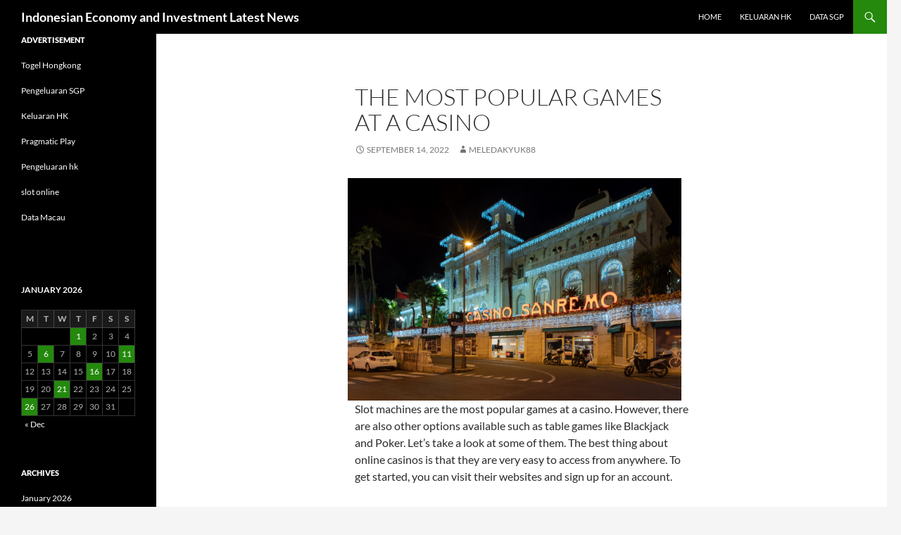

--- FILE ---
content_type: text/html; charset=UTF-8
request_url: http://gfkcustomresearchbrasil.com/the-most-popular-games-at-a-casino/
body_size: 12528
content:
<!DOCTYPE html>
<html lang="en-US">
<head>
	<meta charset="UTF-8">
	<meta name="viewport" content="width=device-width, initial-scale=1.0">
	<title>Top Casino Games: Discover the Most Popular Picks!</title>
	<link rel="profile" href="https://gmpg.org/xfn/11">
	<link rel="pingback" href="http://gfkcustomresearchbrasil.com/xmlrpc.php">
	<meta name='robots' content='index, follow, max-image-preview:large, max-snippet:-1, max-video-preview:-1' />

	<!-- This site is optimized with the Yoast SEO plugin v26.8 - https://yoast.com/product/yoast-seo-wordpress/ -->
	<meta name="description" content="Discover the most popular games at a casino! From slots to blackjack, explore top choices that thrill players and enhance your gaming experience." />
	<link rel="canonical" href="http://gfkcustomresearchbrasil.com/the-most-popular-games-at-a-casino/" />
	<meta property="og:locale" content="en_US" />
	<meta property="og:type" content="article" />
	<meta property="og:title" content="Top Casino Games: Discover the Most Popular Picks!" />
	<meta property="og:description" content="Discover the most popular games at a casino! From slots to blackjack, explore top choices that thrill players and enhance your gaming experience." />
	<meta property="og:url" content="http://gfkcustomresearchbrasil.com/the-most-popular-games-at-a-casino/" />
	<meta property="og:site_name" content="Indonesian Economy and Investment Latest News" />
	<meta property="article:published_time" content="2022-09-14T16:29:18+00:00" />
	<meta property="og:image" content="https://i.imgur.com/W4e92i8.jpg" />
	<meta name="author" content="meledakyuk88" />
	<meta name="twitter:card" content="summary_large_image" />
	<meta name="twitter:label1" content="Written by" />
	<meta name="twitter:data1" content="meledakyuk88" />
	<meta name="twitter:label2" content="Est. reading time" />
	<meta name="twitter:data2" content="3 minutes" />
	<script type="application/ld+json" class="yoast-schema-graph">{"@context":"https://schema.org","@graph":[{"@type":"Article","@id":"http://gfkcustomresearchbrasil.com/the-most-popular-games-at-a-casino/#article","isPartOf":{"@id":"http://gfkcustomresearchbrasil.com/the-most-popular-games-at-a-casino/"},"author":{"name":"meledakyuk88","@id":"https://gfkcustomresearchbrasil.com/#/schema/person/5af9b3d3764175d603cd131148823209"},"headline":"The Most Popular Games at a Casino","datePublished":"2022-09-14T16:29:18+00:00","mainEntityOfPage":{"@id":"http://gfkcustomresearchbrasil.com/the-most-popular-games-at-a-casino/"},"wordCount":594,"image":{"@id":"http://gfkcustomresearchbrasil.com/the-most-popular-games-at-a-casino/#primaryimage"},"thumbnailUrl":"https://i.imgur.com/W4e92i8.jpg","articleSection":["NEWS"],"inLanguage":"en-US"},{"@type":"WebPage","@id":"http://gfkcustomresearchbrasil.com/the-most-popular-games-at-a-casino/","url":"http://gfkcustomresearchbrasil.com/the-most-popular-games-at-a-casino/","name":"Top Casino Games: Discover the Most Popular Picks!","isPartOf":{"@id":"https://gfkcustomresearchbrasil.com/#website"},"primaryImageOfPage":{"@id":"http://gfkcustomresearchbrasil.com/the-most-popular-games-at-a-casino/#primaryimage"},"image":{"@id":"http://gfkcustomresearchbrasil.com/the-most-popular-games-at-a-casino/#primaryimage"},"thumbnailUrl":"https://i.imgur.com/W4e92i8.jpg","datePublished":"2022-09-14T16:29:18+00:00","author":{"@id":"https://gfkcustomresearchbrasil.com/#/schema/person/5af9b3d3764175d603cd131148823209"},"description":"Discover the most popular games at a casino! From slots to blackjack, explore top choices that thrill players and enhance your gaming experience.","breadcrumb":{"@id":"http://gfkcustomresearchbrasil.com/the-most-popular-games-at-a-casino/#breadcrumb"},"inLanguage":"en-US","potentialAction":[{"@type":"ReadAction","target":["http://gfkcustomresearchbrasil.com/the-most-popular-games-at-a-casino/"]}]},{"@type":"ImageObject","inLanguage":"en-US","@id":"http://gfkcustomresearchbrasil.com/the-most-popular-games-at-a-casino/#primaryimage","url":"https://i.imgur.com/W4e92i8.jpg","contentUrl":"https://i.imgur.com/W4e92i8.jpg"},{"@type":"BreadcrumbList","@id":"http://gfkcustomresearchbrasil.com/the-most-popular-games-at-a-casino/#breadcrumb","itemListElement":[{"@type":"ListItem","position":1,"name":"Home","item":"https://gfkcustomresearchbrasil.com/"},{"@type":"ListItem","position":2,"name":"The Most Popular Games at a Casino"}]},{"@type":"WebSite","@id":"https://gfkcustomresearchbrasil.com/#website","url":"https://gfkcustomresearchbrasil.com/","name":"Indonesian Economy and Investment Latest News","description":"","potentialAction":[{"@type":"SearchAction","target":{"@type":"EntryPoint","urlTemplate":"https://gfkcustomresearchbrasil.com/?s={search_term_string}"},"query-input":{"@type":"PropertyValueSpecification","valueRequired":true,"valueName":"search_term_string"}}],"inLanguage":"en-US"},{"@type":"Person","@id":"https://gfkcustomresearchbrasil.com/#/schema/person/5af9b3d3764175d603cd131148823209","name":"meledakyuk88","image":{"@type":"ImageObject","inLanguage":"en-US","@id":"https://gfkcustomresearchbrasil.com/#/schema/person/image/","url":"https://secure.gravatar.com/avatar/79e4f95737397fa3bbda16d87679fe928462d63e8371d690e04fa9e7c02ad698?s=96&d=mm&r=g","contentUrl":"https://secure.gravatar.com/avatar/79e4f95737397fa3bbda16d87679fe928462d63e8371d690e04fa9e7c02ad698?s=96&d=mm&r=g","caption":"meledakyuk88"},"sameAs":["https://gfkcustomresearchbrasil.com"],"url":"http://gfkcustomresearchbrasil.com/author/meledakyuk88/"}]}</script>
	<!-- / Yoast SEO plugin. -->


<link rel="alternate" type="application/rss+xml" title="Indonesian Economy and Investment Latest News &raquo; Feed" href="http://gfkcustomresearchbrasil.com/feed/" />
<link rel="alternate" title="oEmbed (JSON)" type="application/json+oembed" href="http://gfkcustomresearchbrasil.com/wp-json/oembed/1.0/embed?url=http%3A%2F%2Fgfkcustomresearchbrasil.com%2Fthe-most-popular-games-at-a-casino%2F" />
<link rel="alternate" title="oEmbed (XML)" type="text/xml+oembed" href="http://gfkcustomresearchbrasil.com/wp-json/oembed/1.0/embed?url=http%3A%2F%2Fgfkcustomresearchbrasil.com%2Fthe-most-popular-games-at-a-casino%2F&#038;format=xml" />
<style id='wp-img-auto-sizes-contain-inline-css'>
img:is([sizes=auto i],[sizes^="auto," i]){contain-intrinsic-size:3000px 1500px}
/*# sourceURL=wp-img-auto-sizes-contain-inline-css */
</style>
<style id='wp-emoji-styles-inline-css'>

	img.wp-smiley, img.emoji {
		display: inline !important;
		border: none !important;
		box-shadow: none !important;
		height: 1em !important;
		width: 1em !important;
		margin: 0 0.07em !important;
		vertical-align: -0.1em !important;
		background: none !important;
		padding: 0 !important;
	}
/*# sourceURL=wp-emoji-styles-inline-css */
</style>
<style id='wp-block-library-inline-css'>
:root{--wp-block-synced-color:#7a00df;--wp-block-synced-color--rgb:122,0,223;--wp-bound-block-color:var(--wp-block-synced-color);--wp-editor-canvas-background:#ddd;--wp-admin-theme-color:#007cba;--wp-admin-theme-color--rgb:0,124,186;--wp-admin-theme-color-darker-10:#006ba1;--wp-admin-theme-color-darker-10--rgb:0,107,160.5;--wp-admin-theme-color-darker-20:#005a87;--wp-admin-theme-color-darker-20--rgb:0,90,135;--wp-admin-border-width-focus:2px}@media (min-resolution:192dpi){:root{--wp-admin-border-width-focus:1.5px}}.wp-element-button{cursor:pointer}:root .has-very-light-gray-background-color{background-color:#eee}:root .has-very-dark-gray-background-color{background-color:#313131}:root .has-very-light-gray-color{color:#eee}:root .has-very-dark-gray-color{color:#313131}:root .has-vivid-green-cyan-to-vivid-cyan-blue-gradient-background{background:linear-gradient(135deg,#00d084,#0693e3)}:root .has-purple-crush-gradient-background{background:linear-gradient(135deg,#34e2e4,#4721fb 50%,#ab1dfe)}:root .has-hazy-dawn-gradient-background{background:linear-gradient(135deg,#faaca8,#dad0ec)}:root .has-subdued-olive-gradient-background{background:linear-gradient(135deg,#fafae1,#67a671)}:root .has-atomic-cream-gradient-background{background:linear-gradient(135deg,#fdd79a,#004a59)}:root .has-nightshade-gradient-background{background:linear-gradient(135deg,#330968,#31cdcf)}:root .has-midnight-gradient-background{background:linear-gradient(135deg,#020381,#2874fc)}:root{--wp--preset--font-size--normal:16px;--wp--preset--font-size--huge:42px}.has-regular-font-size{font-size:1em}.has-larger-font-size{font-size:2.625em}.has-normal-font-size{font-size:var(--wp--preset--font-size--normal)}.has-huge-font-size{font-size:var(--wp--preset--font-size--huge)}.has-text-align-center{text-align:center}.has-text-align-left{text-align:left}.has-text-align-right{text-align:right}.has-fit-text{white-space:nowrap!important}#end-resizable-editor-section{display:none}.aligncenter{clear:both}.items-justified-left{justify-content:flex-start}.items-justified-center{justify-content:center}.items-justified-right{justify-content:flex-end}.items-justified-space-between{justify-content:space-between}.screen-reader-text{border:0;clip-path:inset(50%);height:1px;margin:-1px;overflow:hidden;padding:0;position:absolute;width:1px;word-wrap:normal!important}.screen-reader-text:focus{background-color:#ddd;clip-path:none;color:#444;display:block;font-size:1em;height:auto;left:5px;line-height:normal;padding:15px 23px 14px;text-decoration:none;top:5px;width:auto;z-index:100000}html :where(.has-border-color){border-style:solid}html :where([style*=border-top-color]){border-top-style:solid}html :where([style*=border-right-color]){border-right-style:solid}html :where([style*=border-bottom-color]){border-bottom-style:solid}html :where([style*=border-left-color]){border-left-style:solid}html :where([style*=border-width]){border-style:solid}html :where([style*=border-top-width]){border-top-style:solid}html :where([style*=border-right-width]){border-right-style:solid}html :where([style*=border-bottom-width]){border-bottom-style:solid}html :where([style*=border-left-width]){border-left-style:solid}html :where(img[class*=wp-image-]){height:auto;max-width:100%}:where(figure){margin:0 0 1em}html :where(.is-position-sticky){--wp-admin--admin-bar--position-offset:var(--wp-admin--admin-bar--height,0px)}@media screen and (max-width:600px){html :where(.is-position-sticky){--wp-admin--admin-bar--position-offset:0px}}

/*# sourceURL=wp-block-library-inline-css */
</style><style id='global-styles-inline-css'>
:root{--wp--preset--aspect-ratio--square: 1;--wp--preset--aspect-ratio--4-3: 4/3;--wp--preset--aspect-ratio--3-4: 3/4;--wp--preset--aspect-ratio--3-2: 3/2;--wp--preset--aspect-ratio--2-3: 2/3;--wp--preset--aspect-ratio--16-9: 16/9;--wp--preset--aspect-ratio--9-16: 9/16;--wp--preset--color--black: #000;--wp--preset--color--cyan-bluish-gray: #abb8c3;--wp--preset--color--white: #fff;--wp--preset--color--pale-pink: #f78da7;--wp--preset--color--vivid-red: #cf2e2e;--wp--preset--color--luminous-vivid-orange: #ff6900;--wp--preset--color--luminous-vivid-amber: #fcb900;--wp--preset--color--light-green-cyan: #7bdcb5;--wp--preset--color--vivid-green-cyan: #00d084;--wp--preset--color--pale-cyan-blue: #8ed1fc;--wp--preset--color--vivid-cyan-blue: #0693e3;--wp--preset--color--vivid-purple: #9b51e0;--wp--preset--color--green: #24890d;--wp--preset--color--dark-gray: #2b2b2b;--wp--preset--color--medium-gray: #767676;--wp--preset--color--light-gray: #f5f5f5;--wp--preset--gradient--vivid-cyan-blue-to-vivid-purple: linear-gradient(135deg,rgb(6,147,227) 0%,rgb(155,81,224) 100%);--wp--preset--gradient--light-green-cyan-to-vivid-green-cyan: linear-gradient(135deg,rgb(122,220,180) 0%,rgb(0,208,130) 100%);--wp--preset--gradient--luminous-vivid-amber-to-luminous-vivid-orange: linear-gradient(135deg,rgb(252,185,0) 0%,rgb(255,105,0) 100%);--wp--preset--gradient--luminous-vivid-orange-to-vivid-red: linear-gradient(135deg,rgb(255,105,0) 0%,rgb(207,46,46) 100%);--wp--preset--gradient--very-light-gray-to-cyan-bluish-gray: linear-gradient(135deg,rgb(238,238,238) 0%,rgb(169,184,195) 100%);--wp--preset--gradient--cool-to-warm-spectrum: linear-gradient(135deg,rgb(74,234,220) 0%,rgb(151,120,209) 20%,rgb(207,42,186) 40%,rgb(238,44,130) 60%,rgb(251,105,98) 80%,rgb(254,248,76) 100%);--wp--preset--gradient--blush-light-purple: linear-gradient(135deg,rgb(255,206,236) 0%,rgb(152,150,240) 100%);--wp--preset--gradient--blush-bordeaux: linear-gradient(135deg,rgb(254,205,165) 0%,rgb(254,45,45) 50%,rgb(107,0,62) 100%);--wp--preset--gradient--luminous-dusk: linear-gradient(135deg,rgb(255,203,112) 0%,rgb(199,81,192) 50%,rgb(65,88,208) 100%);--wp--preset--gradient--pale-ocean: linear-gradient(135deg,rgb(255,245,203) 0%,rgb(182,227,212) 50%,rgb(51,167,181) 100%);--wp--preset--gradient--electric-grass: linear-gradient(135deg,rgb(202,248,128) 0%,rgb(113,206,126) 100%);--wp--preset--gradient--midnight: linear-gradient(135deg,rgb(2,3,129) 0%,rgb(40,116,252) 100%);--wp--preset--font-size--small: 13px;--wp--preset--font-size--medium: 20px;--wp--preset--font-size--large: 36px;--wp--preset--font-size--x-large: 42px;--wp--preset--spacing--20: 0.44rem;--wp--preset--spacing--30: 0.67rem;--wp--preset--spacing--40: 1rem;--wp--preset--spacing--50: 1.5rem;--wp--preset--spacing--60: 2.25rem;--wp--preset--spacing--70: 3.38rem;--wp--preset--spacing--80: 5.06rem;--wp--preset--shadow--natural: 6px 6px 9px rgba(0, 0, 0, 0.2);--wp--preset--shadow--deep: 12px 12px 50px rgba(0, 0, 0, 0.4);--wp--preset--shadow--sharp: 6px 6px 0px rgba(0, 0, 0, 0.2);--wp--preset--shadow--outlined: 6px 6px 0px -3px rgb(255, 255, 255), 6px 6px rgb(0, 0, 0);--wp--preset--shadow--crisp: 6px 6px 0px rgb(0, 0, 0);}:where(.is-layout-flex){gap: 0.5em;}:where(.is-layout-grid){gap: 0.5em;}body .is-layout-flex{display: flex;}.is-layout-flex{flex-wrap: wrap;align-items: center;}.is-layout-flex > :is(*, div){margin: 0;}body .is-layout-grid{display: grid;}.is-layout-grid > :is(*, div){margin: 0;}:where(.wp-block-columns.is-layout-flex){gap: 2em;}:where(.wp-block-columns.is-layout-grid){gap: 2em;}:where(.wp-block-post-template.is-layout-flex){gap: 1.25em;}:where(.wp-block-post-template.is-layout-grid){gap: 1.25em;}.has-black-color{color: var(--wp--preset--color--black) !important;}.has-cyan-bluish-gray-color{color: var(--wp--preset--color--cyan-bluish-gray) !important;}.has-white-color{color: var(--wp--preset--color--white) !important;}.has-pale-pink-color{color: var(--wp--preset--color--pale-pink) !important;}.has-vivid-red-color{color: var(--wp--preset--color--vivid-red) !important;}.has-luminous-vivid-orange-color{color: var(--wp--preset--color--luminous-vivid-orange) !important;}.has-luminous-vivid-amber-color{color: var(--wp--preset--color--luminous-vivid-amber) !important;}.has-light-green-cyan-color{color: var(--wp--preset--color--light-green-cyan) !important;}.has-vivid-green-cyan-color{color: var(--wp--preset--color--vivid-green-cyan) !important;}.has-pale-cyan-blue-color{color: var(--wp--preset--color--pale-cyan-blue) !important;}.has-vivid-cyan-blue-color{color: var(--wp--preset--color--vivid-cyan-blue) !important;}.has-vivid-purple-color{color: var(--wp--preset--color--vivid-purple) !important;}.has-black-background-color{background-color: var(--wp--preset--color--black) !important;}.has-cyan-bluish-gray-background-color{background-color: var(--wp--preset--color--cyan-bluish-gray) !important;}.has-white-background-color{background-color: var(--wp--preset--color--white) !important;}.has-pale-pink-background-color{background-color: var(--wp--preset--color--pale-pink) !important;}.has-vivid-red-background-color{background-color: var(--wp--preset--color--vivid-red) !important;}.has-luminous-vivid-orange-background-color{background-color: var(--wp--preset--color--luminous-vivid-orange) !important;}.has-luminous-vivid-amber-background-color{background-color: var(--wp--preset--color--luminous-vivid-amber) !important;}.has-light-green-cyan-background-color{background-color: var(--wp--preset--color--light-green-cyan) !important;}.has-vivid-green-cyan-background-color{background-color: var(--wp--preset--color--vivid-green-cyan) !important;}.has-pale-cyan-blue-background-color{background-color: var(--wp--preset--color--pale-cyan-blue) !important;}.has-vivid-cyan-blue-background-color{background-color: var(--wp--preset--color--vivid-cyan-blue) !important;}.has-vivid-purple-background-color{background-color: var(--wp--preset--color--vivid-purple) !important;}.has-black-border-color{border-color: var(--wp--preset--color--black) !important;}.has-cyan-bluish-gray-border-color{border-color: var(--wp--preset--color--cyan-bluish-gray) !important;}.has-white-border-color{border-color: var(--wp--preset--color--white) !important;}.has-pale-pink-border-color{border-color: var(--wp--preset--color--pale-pink) !important;}.has-vivid-red-border-color{border-color: var(--wp--preset--color--vivid-red) !important;}.has-luminous-vivid-orange-border-color{border-color: var(--wp--preset--color--luminous-vivid-orange) !important;}.has-luminous-vivid-amber-border-color{border-color: var(--wp--preset--color--luminous-vivid-amber) !important;}.has-light-green-cyan-border-color{border-color: var(--wp--preset--color--light-green-cyan) !important;}.has-vivid-green-cyan-border-color{border-color: var(--wp--preset--color--vivid-green-cyan) !important;}.has-pale-cyan-blue-border-color{border-color: var(--wp--preset--color--pale-cyan-blue) !important;}.has-vivid-cyan-blue-border-color{border-color: var(--wp--preset--color--vivid-cyan-blue) !important;}.has-vivid-purple-border-color{border-color: var(--wp--preset--color--vivid-purple) !important;}.has-vivid-cyan-blue-to-vivid-purple-gradient-background{background: var(--wp--preset--gradient--vivid-cyan-blue-to-vivid-purple) !important;}.has-light-green-cyan-to-vivid-green-cyan-gradient-background{background: var(--wp--preset--gradient--light-green-cyan-to-vivid-green-cyan) !important;}.has-luminous-vivid-amber-to-luminous-vivid-orange-gradient-background{background: var(--wp--preset--gradient--luminous-vivid-amber-to-luminous-vivid-orange) !important;}.has-luminous-vivid-orange-to-vivid-red-gradient-background{background: var(--wp--preset--gradient--luminous-vivid-orange-to-vivid-red) !important;}.has-very-light-gray-to-cyan-bluish-gray-gradient-background{background: var(--wp--preset--gradient--very-light-gray-to-cyan-bluish-gray) !important;}.has-cool-to-warm-spectrum-gradient-background{background: var(--wp--preset--gradient--cool-to-warm-spectrum) !important;}.has-blush-light-purple-gradient-background{background: var(--wp--preset--gradient--blush-light-purple) !important;}.has-blush-bordeaux-gradient-background{background: var(--wp--preset--gradient--blush-bordeaux) !important;}.has-luminous-dusk-gradient-background{background: var(--wp--preset--gradient--luminous-dusk) !important;}.has-pale-ocean-gradient-background{background: var(--wp--preset--gradient--pale-ocean) !important;}.has-electric-grass-gradient-background{background: var(--wp--preset--gradient--electric-grass) !important;}.has-midnight-gradient-background{background: var(--wp--preset--gradient--midnight) !important;}.has-small-font-size{font-size: var(--wp--preset--font-size--small) !important;}.has-medium-font-size{font-size: var(--wp--preset--font-size--medium) !important;}.has-large-font-size{font-size: var(--wp--preset--font-size--large) !important;}.has-x-large-font-size{font-size: var(--wp--preset--font-size--x-large) !important;}
/*# sourceURL=global-styles-inline-css */
</style>

<style id='classic-theme-styles-inline-css'>
/*! This file is auto-generated */
.wp-block-button__link{color:#fff;background-color:#32373c;border-radius:9999px;box-shadow:none;text-decoration:none;padding:calc(.667em + 2px) calc(1.333em + 2px);font-size:1.125em}.wp-block-file__button{background:#32373c;color:#fff;text-decoration:none}
/*# sourceURL=/wp-includes/css/classic-themes.min.css */
</style>
<link rel='stylesheet' id='dashicons-css' href='http://gfkcustomresearchbrasil.com/wp-includes/css/dashicons.min.css?ver=6.9' media='all' />
<link rel='stylesheet' id='admin-bar-css' href='http://gfkcustomresearchbrasil.com/wp-includes/css/admin-bar.min.css?ver=6.9' media='all' />
<style id='admin-bar-inline-css'>

    /* Hide CanvasJS credits for P404 charts specifically */
    #p404RedirectChart .canvasjs-chart-credit {
        display: none !important;
    }
    
    #p404RedirectChart canvas {
        border-radius: 6px;
    }

    .p404-redirect-adminbar-weekly-title {
        font-weight: bold;
        font-size: 14px;
        color: #fff;
        margin-bottom: 6px;
    }

    #wpadminbar #wp-admin-bar-p404_free_top_button .ab-icon:before {
        content: "\f103";
        color: #dc3545;
        top: 3px;
    }
    
    #wp-admin-bar-p404_free_top_button .ab-item {
        min-width: 80px !important;
        padding: 0px !important;
    }
    
    /* Ensure proper positioning and z-index for P404 dropdown */
    .p404-redirect-adminbar-dropdown-wrap { 
        min-width: 0; 
        padding: 0;
        position: static !important;
    }
    
    #wpadminbar #wp-admin-bar-p404_free_top_button_dropdown {
        position: static !important;
    }
    
    #wpadminbar #wp-admin-bar-p404_free_top_button_dropdown .ab-item {
        padding: 0 !important;
        margin: 0 !important;
    }
    
    .p404-redirect-dropdown-container {
        min-width: 340px;
        padding: 18px 18px 12px 18px;
        background: #23282d !important;
        color: #fff;
        border-radius: 12px;
        box-shadow: 0 8px 32px rgba(0,0,0,0.25);
        margin-top: 10px;
        position: relative !important;
        z-index: 999999 !important;
        display: block !important;
        border: 1px solid #444;
    }
    
    /* Ensure P404 dropdown appears on hover */
    #wpadminbar #wp-admin-bar-p404_free_top_button .p404-redirect-dropdown-container { 
        display: none !important;
    }
    
    #wpadminbar #wp-admin-bar-p404_free_top_button:hover .p404-redirect-dropdown-container { 
        display: block !important;
    }
    
    #wpadminbar #wp-admin-bar-p404_free_top_button:hover #wp-admin-bar-p404_free_top_button_dropdown .p404-redirect-dropdown-container {
        display: block !important;
    }
    
    .p404-redirect-card {
        background: #2c3338;
        border-radius: 8px;
        padding: 18px 18px 12px 18px;
        box-shadow: 0 2px 8px rgba(0,0,0,0.07);
        display: flex;
        flex-direction: column;
        align-items: flex-start;
        border: 1px solid #444;
    }
    
    .p404-redirect-btn {
        display: inline-block;
        background: #dc3545;
        color: #fff !important;
        font-weight: bold;
        padding: 5px 22px;
        border-radius: 8px;
        text-decoration: none;
        font-size: 17px;
        transition: background 0.2s, box-shadow 0.2s;
        margin-top: 8px;
        box-shadow: 0 2px 8px rgba(220,53,69,0.15);
        text-align: center;
        line-height: 1.6;
    }
    
    .p404-redirect-btn:hover {
        background: #c82333;
        color: #fff !important;
        box-shadow: 0 4px 16px rgba(220,53,69,0.25);
    }
    
    /* Prevent conflicts with other admin bar dropdowns */
    #wpadminbar .ab-top-menu > li:hover > .ab-item,
    #wpadminbar .ab-top-menu > li.hover > .ab-item {
        z-index: auto;
    }
    
    #wpadminbar #wp-admin-bar-p404_free_top_button:hover > .ab-item {
        z-index: 999998 !important;
    }
    
/*# sourceURL=admin-bar-inline-css */
</style>
<link rel='stylesheet' id='twentyfourteen-lato-css' href='http://gfkcustomresearchbrasil.com/wp-content/themes/twentyfourteen/fonts/font-lato.css?ver=20230328' media='all' />
<link rel='stylesheet' id='genericons-css' href='http://gfkcustomresearchbrasil.com/wp-content/themes/twentyfourteen/genericons/genericons.css?ver=20251101' media='all' />
<link rel='stylesheet' id='twentyfourteen-style-css' href='http://gfkcustomresearchbrasil.com/wp-content/themes/twentyfourteen/style.css?ver=20251202' media='all' />
<link rel='stylesheet' id='twentyfourteen-block-style-css' href='http://gfkcustomresearchbrasil.com/wp-content/themes/twentyfourteen/css/blocks.css?ver=20250715' media='all' />
<script src="http://gfkcustomresearchbrasil.com/wp-includes/js/jquery/jquery.min.js?ver=3.7.1" id="jquery-core-js"></script>
<script src="http://gfkcustomresearchbrasil.com/wp-includes/js/jquery/jquery-migrate.min.js?ver=3.4.1" id="jquery-migrate-js"></script>
<script src="http://gfkcustomresearchbrasil.com/wp-content/themes/twentyfourteen/js/functions.js?ver=20250729" id="twentyfourteen-script-js" defer data-wp-strategy="defer"></script>
<link rel="https://api.w.org/" href="http://gfkcustomresearchbrasil.com/wp-json/" /><link rel="alternate" title="JSON" type="application/json" href="http://gfkcustomresearchbrasil.com/wp-json/wp/v2/posts/1149" /><link rel="EditURI" type="application/rsd+xml" title="RSD" href="http://gfkcustomresearchbrasil.com/xmlrpc.php?rsd" />
<meta name="generator" content="WordPress 6.9" />
<link rel='shortlink' href='http://gfkcustomresearchbrasil.com/?p=1149' />
</head>

<body class="wp-singular post-template-default single single-post postid-1149 single-format-standard wp-embed-responsive wp-theme-twentyfourteen masthead-fixed full-width footer-widgets singular">
<a class="screen-reader-text skip-link" href="#content">
	Skip to content</a>
<div id="page" class="hfeed site">
		
	<header id="masthead" class="site-header">
		<div class="header-main">
							<h1 class="site-title"><a href="http://gfkcustomresearchbrasil.com/" rel="home" >Indonesian Economy and Investment Latest News</a></h1>
			
			<div class="search-toggle">
				<a href="#search-container" class="screen-reader-text" aria-expanded="false" aria-controls="search-container">
					Search				</a>
			</div>

			<nav id="primary-navigation" class="site-navigation primary-navigation">
				<button class="menu-toggle">Primary Menu</button>
				<div class="menu-primary-2-container"><ul id="primary-menu" class="nav-menu"><li id="menu-item-25" class="menu-item menu-item-type-custom menu-item-object-custom menu-item-home menu-item-25"><a href="https://gfkcustomresearchbrasil.com/">Home</a></li>
<li id="menu-item-683" class="menu-item menu-item-type-custom menu-item-object-custom menu-item-683"><a href="https://www.mountainechoes.org/">Keluaran hk</a></li>
<li id="menu-item-733" class="menu-item menu-item-type-custom menu-item-object-custom menu-item-733"><a href="https://apssr.com/">Data SGP</a></li>
</ul></div>			</nav>
		</div>

		<div id="search-container" class="search-box-wrapper hide">
			<div class="search-box">
				<form role="search" method="get" class="search-form" action="http://gfkcustomresearchbrasil.com/">
				<label>
					<span class="screen-reader-text">Search for:</span>
					<input type="search" class="search-field" placeholder="Search &hellip;" value="" name="s" />
				</label>
				<input type="submit" class="search-submit" value="Search" />
			</form>			</div>
		</div>
	</header><!-- #masthead -->

	<div id="main" class="site-main">

	<div id="primary" class="content-area">
		<div id="content" class="site-content" role="main">
			
<article id="post-1149" class="post-1149 post type-post status-publish format-standard hentry category-news">
	
	<header class="entry-header">
		<h1 class="entry-title">The Most Popular Games at a Casino</h1>
		<div class="entry-meta">
			<span class="entry-date"><a href="http://gfkcustomresearchbrasil.com/the-most-popular-games-at-a-casino/" rel="bookmark"><time class="entry-date" datetime="2022-09-14T16:29:18+00:00">September 14, 2022</time></a></span> <span class="byline"><span class="author vcard"><a class="url fn n" href="http://gfkcustomresearchbrasil.com/author/meledakyuk88/" rel="author">meledakyuk88</a></span></span>		</div><!-- .entry-meta -->
	</header><!-- .entry-header -->

		<div class="entry-content">
		<p><img decoding="async" style="width:auto; height:auto; max-width:32% max-height:237px; margin:0px 10px;" align="right" alt="Casino" src="https://i.imgur.com/W4e92i8.jpg">  </p>
<p>Slot machines are the most popular games at a casino. However, there are also other options available such as table games like Blackjack and Poker. Let&#8217;s take a look at some of them. The best thing about online casinos is that they are very easy to access from anywhere. To get started, you can visit their websites and sign up for an account.</p>
<h2>Slot machines are the most popular form of entertainment at a casino</h2>
<p>Slot machines are a form of entertainment at a casino that offers the illusion of winning. These machines can keep a player spinning for hours. There are several types of slot machines, including penny slots and high-limit machines. While many people think that winning is a game of chance, the truth is that these machines are controlled by random number generators.</p>
<h2>Table games</h2>
<p>When it comes to casino games, table games are often the most popular. There are many types of these games, including blackjack, craps, and roulette. Each type has its own unique strategy and rules.</p>
<h2>Poker</h2>
<p>There are several advantages to playing Casino poker. For starters, it allows you to play against real people, rather than against a computer. You can also win big money. It also meets a human need for competition. Compared to playing against a dealer or the house, casino poker can be a great way to pass the time.</p>
<h2>Blackjack</h2>
<p>Blackjack is one of the most popular casino games. Its rules are simple and easy to understand. Its popularity has grown dramatically in recent years, as more online casinos have incorporated this game into their gaming offerings. In addition to its accessibility, blackjack also has many advantages for strategic players over chance-based card games.</p>
<h2>Craps</h2>
<p>Craps is a game where players bet against the casino to win. The game is played with two dice: a pair of sevens and an eleven. Each roll has a certain outcome based on the bets placed on the pass line and the don&#8217;t pass line. The pass line is the best way to win if the shooter rolls seven or eleven.</p>
<h2>Roulette</h2>
<p>One of the most important things to know when playing Roulette in casinos is how to make smart betting decisions. This is not easy to do because roulette works by using random number pickers but it can be done with the help of betting strategies. For example, a strategy in roulette would involve betting 50% of your total bet and doubling it when you lose and reducing it when you win. It is important to repeat this process constantly if you wish to increase your chances of winning.</p>
<h2>Luck is the most important factor in determining whether you win or lose a game at a casino</h2>
<p>Many people assume that winning in a game of chance or betting is all about skills and competence, but in fact, luck plays the most important role. This article features the stories of people who have won through luck and shows how you can use it to your advantage.</p>
<h2>Security at a casino</h2>
<p>To keep a casino safe and secure, casino security personnel must monitor every area. This includes hotel hallways, restaurants, retail areas, and the gaming floor. Cameras must be installed in strategic places in order to capture footage and detect fraud. Video surveillance is also essential in cashier areas, where money and currency are handled. These cameras should have high-definition capabilities so that police officers can determine the identity of an individual and use the footage in court trials.</p>
	</div><!-- .entry-content -->
	
	</article><!-- #post-1149 -->
		<nav class="navigation post-navigation">
		<h1 class="screen-reader-text">
			Post navigation		</h1>
		<div class="nav-links">
			<a href="http://gfkcustomresearchbrasil.com/three-signs-that-someone-may-be-suffering-from-gambling-addiction/" rel="prev"><span class="meta-nav">Previous Post</span>Three Signs That Someone May Be Suffering From Gambling Addiction</a><a href="http://gfkcustomresearchbrasil.com/sbobet-review-23/" rel="next"><span class="meta-nav">Next Post</span>SBOBET Review</a>			</div><!-- .nav-links -->
		</nav><!-- .navigation -->
				</div><!-- #content -->
	</div><!-- #primary -->

<div id="secondary">
	
	
		<div id="primary-sidebar" class="primary-sidebar widget-area" role="complementary">
		<aside id="text-4" class="widget widget_text"><h1 class="widget-title">ADVERTISEMENT</h1>			<div class="textwidget"><p><a href="http://161.35.98.87/">Togel Hongkong</a></p>
<p><a href="http://192.81.215.80/">Pengeluaran SGP</a></p>
<p><a href="https://especulacion.org/">Keluaran HK</a></p>
<p><a href="https://www.ensembleprojects.org/">Pragmatic Play</a></p>
<p><a href="https://www.damianclark.com/">Pengeluaran hk</a></p>
<p><a href="https://www.tapatiokc.com/">slot online</a></p>
<p><a href="https://fchs-mn.org/">Data Macau</a></p>
<p>&nbsp;</p>
</div>
		</aside><aside id="calendar-2" class="widget widget_calendar"><div id="calendar_wrap" class="calendar_wrap"><table id="wp-calendar" class="wp-calendar-table">
	<caption>January 2026</caption>
	<thead>
	<tr>
		<th scope="col" aria-label="Monday">M</th>
		<th scope="col" aria-label="Tuesday">T</th>
		<th scope="col" aria-label="Wednesday">W</th>
		<th scope="col" aria-label="Thursday">T</th>
		<th scope="col" aria-label="Friday">F</th>
		<th scope="col" aria-label="Saturday">S</th>
		<th scope="col" aria-label="Sunday">S</th>
	</tr>
	</thead>
	<tbody>
	<tr>
		<td colspan="3" class="pad">&nbsp;</td><td><a href="http://gfkcustomresearchbrasil.com/2026/01/01/" aria-label="Posts published on January 1, 2026">1</a></td><td>2</td><td>3</td><td>4</td>
	</tr>
	<tr>
		<td>5</td><td><a href="http://gfkcustomresearchbrasil.com/2026/01/06/" aria-label="Posts published on January 6, 2026">6</a></td><td>7</td><td>8</td><td>9</td><td>10</td><td><a href="http://gfkcustomresearchbrasil.com/2026/01/11/" aria-label="Posts published on January 11, 2026">11</a></td>
	</tr>
	<tr>
		<td>12</td><td>13</td><td>14</td><td>15</td><td><a href="http://gfkcustomresearchbrasil.com/2026/01/16/" aria-label="Posts published on January 16, 2026">16</a></td><td>17</td><td>18</td>
	</tr>
	<tr>
		<td>19</td><td>20</td><td><a href="http://gfkcustomresearchbrasil.com/2026/01/21/" aria-label="Posts published on January 21, 2026">21</a></td><td>22</td><td>23</td><td>24</td><td>25</td>
	</tr>
	<tr>
		<td><a href="http://gfkcustomresearchbrasil.com/2026/01/26/" aria-label="Posts published on January 26, 2026">26</a></td><td>27</td><td id="today">28</td><td>29</td><td>30</td><td>31</td>
		<td class="pad" colspan="1">&nbsp;</td>
	</tr>
	</tbody>
	</table><nav aria-label="Previous and next months" class="wp-calendar-nav">
		<span class="wp-calendar-nav-prev"><a href="http://gfkcustomresearchbrasil.com/2025/12/">&laquo; Dec</a></span>
		<span class="pad">&nbsp;</span>
		<span class="wp-calendar-nav-next">&nbsp;</span>
	</nav></div></aside><aside id="archives-3" class="widget widget_archive"><h1 class="widget-title">Archives</h1><nav aria-label="Archives">
			<ul>
					<li><a href='http://gfkcustomresearchbrasil.com/2026/01/'>January 2026</a></li>
	<li><a href='http://gfkcustomresearchbrasil.com/2025/12/'>December 2025</a></li>
	<li><a href='http://gfkcustomresearchbrasil.com/2025/10/'>October 2025</a></li>
	<li><a href='http://gfkcustomresearchbrasil.com/2025/09/'>September 2025</a></li>
	<li><a href='http://gfkcustomresearchbrasil.com/2025/08/'>August 2025</a></li>
	<li><a href='http://gfkcustomresearchbrasil.com/2025/07/'>July 2025</a></li>
	<li><a href='http://gfkcustomresearchbrasil.com/2025/06/'>June 2025</a></li>
	<li><a href='http://gfkcustomresearchbrasil.com/2024/10/'>October 2024</a></li>
	<li><a href='http://gfkcustomresearchbrasil.com/2024/09/'>September 2024</a></li>
	<li><a href='http://gfkcustomresearchbrasil.com/2024/08/'>August 2024</a></li>
	<li><a href='http://gfkcustomresearchbrasil.com/2024/07/'>July 2024</a></li>
	<li><a href='http://gfkcustomresearchbrasil.com/2024/06/'>June 2024</a></li>
	<li><a href='http://gfkcustomresearchbrasil.com/2024/05/'>May 2024</a></li>
	<li><a href='http://gfkcustomresearchbrasil.com/2024/04/'>April 2024</a></li>
	<li><a href='http://gfkcustomresearchbrasil.com/2024/03/'>March 2024</a></li>
	<li><a href='http://gfkcustomresearchbrasil.com/2024/02/'>February 2024</a></li>
	<li><a href='http://gfkcustomresearchbrasil.com/2024/01/'>January 2024</a></li>
	<li><a href='http://gfkcustomresearchbrasil.com/2023/12/'>December 2023</a></li>
	<li><a href='http://gfkcustomresearchbrasil.com/2023/11/'>November 2023</a></li>
	<li><a href='http://gfkcustomresearchbrasil.com/2023/10/'>October 2023</a></li>
	<li><a href='http://gfkcustomresearchbrasil.com/2023/09/'>September 2023</a></li>
	<li><a href='http://gfkcustomresearchbrasil.com/2023/08/'>August 2023</a></li>
	<li><a href='http://gfkcustomresearchbrasil.com/2023/07/'>July 2023</a></li>
	<li><a href='http://gfkcustomresearchbrasil.com/2023/06/'>June 2023</a></li>
	<li><a href='http://gfkcustomresearchbrasil.com/2023/05/'>May 2023</a></li>
	<li><a href='http://gfkcustomresearchbrasil.com/2023/04/'>April 2023</a></li>
	<li><a href='http://gfkcustomresearchbrasil.com/2023/03/'>March 2023</a></li>
	<li><a href='http://gfkcustomresearchbrasil.com/2023/02/'>February 2023</a></li>
	<li><a href='http://gfkcustomresearchbrasil.com/2023/01/'>January 2023</a></li>
	<li><a href='http://gfkcustomresearchbrasil.com/2022/12/'>December 2022</a></li>
	<li><a href='http://gfkcustomresearchbrasil.com/2022/11/'>November 2022</a></li>
	<li><a href='http://gfkcustomresearchbrasil.com/2022/10/'>October 2022</a></li>
	<li><a href='http://gfkcustomresearchbrasil.com/2022/09/'>September 2022</a></li>
	<li><a href='http://gfkcustomresearchbrasil.com/2022/08/'>August 2022</a></li>
	<li><a href='http://gfkcustomresearchbrasil.com/2022/07/'>July 2022</a></li>
	<li><a href='http://gfkcustomresearchbrasil.com/2022/06/'>June 2022</a></li>
	<li><a href='http://gfkcustomresearchbrasil.com/2022/05/'>May 2022</a></li>
	<li><a href='http://gfkcustomresearchbrasil.com/2022/04/'>April 2022</a></li>
	<li><a href='http://gfkcustomresearchbrasil.com/2022/03/'>March 2022</a></li>
	<li><a href='http://gfkcustomresearchbrasil.com/2022/02/'>February 2022</a></li>
	<li><a href='http://gfkcustomresearchbrasil.com/2022/01/'>January 2022</a></li>
	<li><a href='http://gfkcustomresearchbrasil.com/2021/12/'>December 2021</a></li>
	<li><a href='http://gfkcustomresearchbrasil.com/2021/11/'>November 2021</a></li>
	<li><a href='http://gfkcustomresearchbrasil.com/2021/10/'>October 2021</a></li>
	<li><a href='http://gfkcustomresearchbrasil.com/2021/09/'>September 2021</a></li>
	<li><a href='http://gfkcustomresearchbrasil.com/2021/08/'>August 2021</a></li>
	<li><a href='http://gfkcustomresearchbrasil.com/2021/07/'>July 2021</a></li>
	<li><a href='http://gfkcustomresearchbrasil.com/2021/06/'>June 2021</a></li>
			</ul>

			</nav></aside>
		<aside id="recent-posts-3" class="widget widget_recent_entries">
		<h1 class="widget-title">Recent Posts</h1><nav aria-label="Recent Posts">
		<ul>
											<li>
					<a href="http://gfkcustomresearchbrasil.com/dampak-perubahan-kebijakan-moneter-terhadap-ekonomi-global/">Dampak Perubahan Kebijakan Moneter Terhadap Ekonomi Global</a>
									</li>
											<li>
					<a href="http://gfkcustomresearchbrasil.com/dinamika-politik-global-tantangan-dan-peluang/">Dinamika Politik Global: Tantangan dan Peluang</a>
									</li>
											<li>
					<a href="http://gfkcustomresearchbrasil.com/berita-terkini-konflik-global-yang-mengguncang-dunia/">Berita Terkini: Konflik Global yang Mengguncang Dunia</a>
									</li>
											<li>
					<a href="http://gfkcustomresearchbrasil.com/perkembangan-terkini-konflik-rusia-ukraina/">Perkembangan Terkini Konflik Rusia-Ukraina</a>
									</li>
											<li>
					<a href="http://gfkcustomresearchbrasil.com/berita-internasional-terkini-situasi-global-saat-ini/">Berita Internasional Terkini: Situasi Global Saat Ini</a>
									</li>
					</ul>

		</nav></aside><aside id="search-3" class="widget widget_search"><form role="search" method="get" class="search-form" action="http://gfkcustomresearchbrasil.com/">
				<label>
					<span class="screen-reader-text">Search for:</span>
					<input type="search" class="search-field" placeholder="Search &hellip;" value="" name="s" />
				</label>
				<input type="submit" class="search-submit" value="Search" />
			</form></aside><aside id="text-5" class="widget widget_text">			<div class="textwidget"><p><a href="https://section809panel.org/">Togel Singapore</a></p>
<p><a href="http://139.59.230.68/">Data HK</a></p>
<p><a href="https://www.lexingtonprep.com/">Keluaran HK</a></p>
<p><a href="https://jewel993.com/">togel hongkong</a></p>
<p><a href="https://www.carmma.org/">Slot demo</a></p>
<p><a href="https://chnine.com/">Keluaran sgp</a></p>
<p><a href="https://stroudnature.org/">Togel Macau</a></p>
<p><a href="https://lafondarestaurantbar.com/language/en/">slot pulsa</a></p>
<p><a href="https://30thrumahsakit.com/"><span data-sheets-root="1">data macau hari ini</span></a></p>
<p>&nbsp;</p>
</div>
		</aside><aside id="text-7" class="widget widget_text"><h1 class="widget-title">Official Partnership</h1>			<div class="textwidget"><p><a href="https://bcsumbawa.id/">Togel</a></p>
<p><a href="https://www.iumamanagement.com/"><span data-sheets-root="1">data sgp</span></a></p>
<p><a href="https://www.consulatalgerie-oujda.org/_ar/visa.php.html"><span data-sheets-root="1">togel macau</span></a></p>
<p><a href="https://socadido.org/"><span data-sheets-root="1">keluaran macau</span></a></p>
<p><a href="https://monahans.gabbartllc.com/"><span data-sheets-root="1">slot deposit 5000</span></a></p>
<p><a href="https://www.pourlecinema.com/"><span data-sheets-root="1">pengeluaran hk</span></a></p>
<p><a href="https://revistadireito.com/blog-direito/"><span data-sheets-root="1">togel</span></a></p>
<p><a href="https://chelatacos.com/"><span data-sheets-root="1">togel macau</span></a></p>
<p><a href="https://www.spdn-cr.org/bude-vas-zajimat/dusevne-nemocny-v-rodine/"><span data-sheets-root="1">keluaran macau</span></a></p>
<p><a href="https://www.nikuyano-curry.com/"><span data-sheets-root="1">data macau hari ini</span></a></p>
<p><a href="https://gsvq.org/"><span data-sheets-root="1">pengeluaran hk</span></a></p>
<p><a href="https://dlhlampungselatan.org/program/"><span data-sheets-root="1">keluaran hk</span></a></p>
<p><a href="https://northzenmedia.org/contact-us/"><span data-sheets-root="1">togel macau hari ini</span></a></p>
<p><a href="https://farmersinnandtavern.com/"><span data-sheets-root="1">pengeluaran china hari ini</span></a></p>
<p><a href="https://www.acshr2024.org/"><span data-sheets-root="1">togel</span></a></p>
<p><a href="https://moveandwash.com/en/home"><span data-sheets-root="1">togel macau hari ini</span></a></p>
<p><a href="https://www.allupobar.com/"><span data-sheets-root="1">keluaran sdy lotto</span></a></p>
<p><a href="https://greatlakescsmi.org/ontario/"><span data-sheets-root="1">togel macau hari ini</span></a></p>
<p><a href="https://www.thebeaconhillpub.com/"><span data-sheets-root="1">toto sdy lotto</span></a></p>
<p><a href="https://www.coffeeloungelucca.com/"><span data-sheets-root="1">togel sdy lotto</span></a></p>
<p><a href="https://motherhoodedit.com/"><span data-sheets-root="1">pengeluaran sdy lotto</span></a></p>
<p><a href="https://shinerrestaurant.com/"><span data-sheets-root="1">data sdy lotto</span></a></p>
<p><span data-sheets-root="1"><a href="https://icdsrmktr2025.com/">pengeluaran sdy lotto</a></span></p>
<p><a href="https://es-pal.org/"><span data-sheets-root="1">pengeluaran sdy lotto</span></a></p>
<p><a href="https://scdm2022.org/"><span data-sheets-root="1">togel sdy</span></a></p>
<p><a href="https://www.tambearly.org/"><span data-sheets-root="1">data sdy</span></a></p>
<p>&nbsp;</p>
</div>
		</aside>	</div><!-- #primary-sidebar -->
	</div><!-- #secondary -->

		</div><!-- #main -->

		<footer id="colophon" class="site-footer">

			
<div id="supplementary">
	<div id="footer-sidebar" class="footer-sidebar widget-area" role="complementary">
		<aside id="text-6" class="widget widget_text">			<div class="textwidget"><p><a href="https://tallyconnection.com/">Togel singapore</a> | <a href="https://sasebo-minatomachidiary.com/">Keluaran hk</a> | <a href="https://icsnyc.org/">Pengeluaran HK</a></p>
</div>
		</aside>	</div><!-- #footer-sidebar -->
</div><!-- #supplementary -->

			<div class="site-info">
												<a href="https://wordpress.org/" class="imprint">
					Proudly powered by WordPress				</a>
			</div><!-- .site-info -->
		</footer><!-- #colophon -->
	</div><!-- #page -->

	<script type="speculationrules">
{"prefetch":[{"source":"document","where":{"and":[{"href_matches":"/*"},{"not":{"href_matches":["/wp-*.php","/wp-admin/*","/wp-content/uploads/*","/wp-content/*","/wp-content/plugins/*","/wp-content/themes/twentyfourteen/*","/*\\?(.+)"]}},{"not":{"selector_matches":"a[rel~=\"nofollow\"]"}},{"not":{"selector_matches":".no-prefetch, .no-prefetch a"}}]},"eagerness":"conservative"}]}
</script>
<script src="http://gfkcustomresearchbrasil.com/wp-includes/js/imagesloaded.min.js?ver=5.0.0" id="imagesloaded-js"></script>
<script src="http://gfkcustomresearchbrasil.com/wp-includes/js/masonry.min.js?ver=4.2.2" id="masonry-js"></script>
<script src="http://gfkcustomresearchbrasil.com/wp-includes/js/jquery/jquery.masonry.min.js?ver=3.1.2b" id="jquery-masonry-js"></script>
<script id="wp-emoji-settings" type="application/json">
{"baseUrl":"https://s.w.org/images/core/emoji/17.0.2/72x72/","ext":".png","svgUrl":"https://s.w.org/images/core/emoji/17.0.2/svg/","svgExt":".svg","source":{"concatemoji":"http://gfkcustomresearchbrasil.com/wp-includes/js/wp-emoji-release.min.js?ver=6.9"}}
</script>
<script type="module">
/*! This file is auto-generated */
const a=JSON.parse(document.getElementById("wp-emoji-settings").textContent),o=(window._wpemojiSettings=a,"wpEmojiSettingsSupports"),s=["flag","emoji"];function i(e){try{var t={supportTests:e,timestamp:(new Date).valueOf()};sessionStorage.setItem(o,JSON.stringify(t))}catch(e){}}function c(e,t,n){e.clearRect(0,0,e.canvas.width,e.canvas.height),e.fillText(t,0,0);t=new Uint32Array(e.getImageData(0,0,e.canvas.width,e.canvas.height).data);e.clearRect(0,0,e.canvas.width,e.canvas.height),e.fillText(n,0,0);const a=new Uint32Array(e.getImageData(0,0,e.canvas.width,e.canvas.height).data);return t.every((e,t)=>e===a[t])}function p(e,t){e.clearRect(0,0,e.canvas.width,e.canvas.height),e.fillText(t,0,0);var n=e.getImageData(16,16,1,1);for(let e=0;e<n.data.length;e++)if(0!==n.data[e])return!1;return!0}function u(e,t,n,a){switch(t){case"flag":return n(e,"\ud83c\udff3\ufe0f\u200d\u26a7\ufe0f","\ud83c\udff3\ufe0f\u200b\u26a7\ufe0f")?!1:!n(e,"\ud83c\udde8\ud83c\uddf6","\ud83c\udde8\u200b\ud83c\uddf6")&&!n(e,"\ud83c\udff4\udb40\udc67\udb40\udc62\udb40\udc65\udb40\udc6e\udb40\udc67\udb40\udc7f","\ud83c\udff4\u200b\udb40\udc67\u200b\udb40\udc62\u200b\udb40\udc65\u200b\udb40\udc6e\u200b\udb40\udc67\u200b\udb40\udc7f");case"emoji":return!a(e,"\ud83e\u1fac8")}return!1}function f(e,t,n,a){let r;const o=(r="undefined"!=typeof WorkerGlobalScope&&self instanceof WorkerGlobalScope?new OffscreenCanvas(300,150):document.createElement("canvas")).getContext("2d",{willReadFrequently:!0}),s=(o.textBaseline="top",o.font="600 32px Arial",{});return e.forEach(e=>{s[e]=t(o,e,n,a)}),s}function r(e){var t=document.createElement("script");t.src=e,t.defer=!0,document.head.appendChild(t)}a.supports={everything:!0,everythingExceptFlag:!0},new Promise(t=>{let n=function(){try{var e=JSON.parse(sessionStorage.getItem(o));if("object"==typeof e&&"number"==typeof e.timestamp&&(new Date).valueOf()<e.timestamp+604800&&"object"==typeof e.supportTests)return e.supportTests}catch(e){}return null}();if(!n){if("undefined"!=typeof Worker&&"undefined"!=typeof OffscreenCanvas&&"undefined"!=typeof URL&&URL.createObjectURL&&"undefined"!=typeof Blob)try{var e="postMessage("+f.toString()+"("+[JSON.stringify(s),u.toString(),c.toString(),p.toString()].join(",")+"));",a=new Blob([e],{type:"text/javascript"});const r=new Worker(URL.createObjectURL(a),{name:"wpTestEmojiSupports"});return void(r.onmessage=e=>{i(n=e.data),r.terminate(),t(n)})}catch(e){}i(n=f(s,u,c,p))}t(n)}).then(e=>{for(const n in e)a.supports[n]=e[n],a.supports.everything=a.supports.everything&&a.supports[n],"flag"!==n&&(a.supports.everythingExceptFlag=a.supports.everythingExceptFlag&&a.supports[n]);var t;a.supports.everythingExceptFlag=a.supports.everythingExceptFlag&&!a.supports.flag,a.supports.everything||((t=a.source||{}).concatemoji?r(t.concatemoji):t.wpemoji&&t.twemoji&&(r(t.twemoji),r(t.wpemoji)))});
//# sourceURL=http://gfkcustomresearchbrasil.com/wp-includes/js/wp-emoji-loader.min.js
</script>
<script defer src="https://static.cloudflareinsights.com/beacon.min.js/vcd15cbe7772f49c399c6a5babf22c1241717689176015" integrity="sha512-ZpsOmlRQV6y907TI0dKBHq9Md29nnaEIPlkf84rnaERnq6zvWvPUqr2ft8M1aS28oN72PdrCzSjY4U6VaAw1EQ==" data-cf-beacon='{"version":"2024.11.0","token":"5dac85bd25784a389a4f7db7e7bd5563","r":1,"server_timing":{"name":{"cfCacheStatus":true,"cfEdge":true,"cfExtPri":true,"cfL4":true,"cfOrigin":true,"cfSpeedBrain":true},"location_startswith":null}}' crossorigin="anonymous"></script>
</body>
</html>
